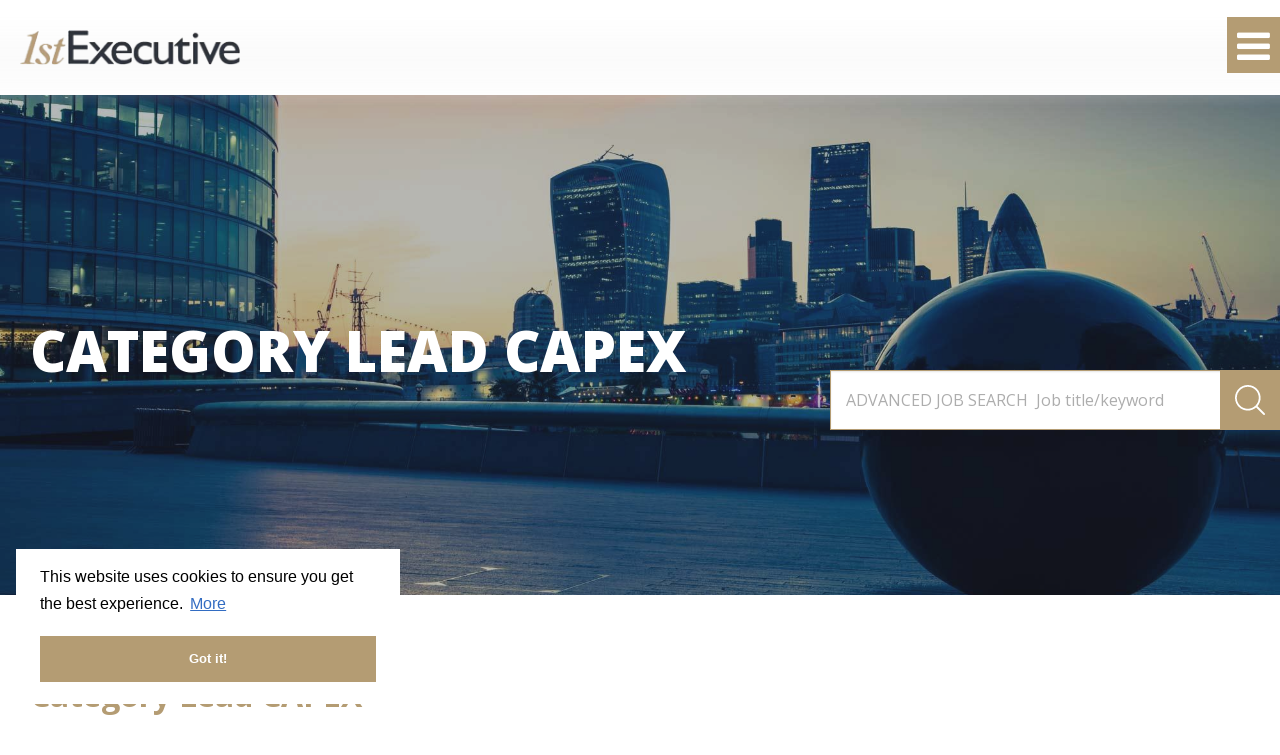

--- FILE ---
content_type: text/javascript; charset=utf-8
request_url: https://www.1st-executive.com/db_assets/production/1283/application_focus.js?t=1763030891
body_size: 768
content:
function pushSavedJob(t){$("[data-saved-jobs-list]").append('<span data-job-id="'+t.id+'">'+t.job_title+"</span>");var e=parseInt($("[data-saved-jobs-count]").text(),10)+1;$("[data-saved-jobs-count]").text(e)}function pullSavedJob(t){$('[data-job-id="'+t.id+'"]').remove();var e=parseInt($("[data-saved-jobs-count]").text(),10)-1;$("[data-saved-jobs-count]").text(e)}!function(t){t.fn.nicefileinput=function(e){var a={label:"Browse...",fullPath:!1};return e&&t.extend(a,e),this.each(function(){var e=this;if(void 0===t(e).attr("data-styled")){var r=Math.round(1e4*Math.random()),i=(new Date).getTime()+r.toString(),o=t('<input type="text" readonly="readonly">').css({display:"block",float:"left",margin:0,padding:"0 5px"}).addClass("NFI-filename NFI"+i),n=t("<div>").css({overflow:"hidden",position:"relative",display:"block",float:"left","white-space":"nowrap","text-align":"center"}).addClass("NFI-button NFI"+i).attr("disabled",t(e).attr("disabled")).html(a.label);t(e).after(o),t(e).wrap(n),t(".NFI"+i).wrapAll('<div class="NFI-wrapper" id="NFI-wrapper-'+i+'" />'),t(".NFI-wrapper").css({overflow:"auto",display:"inline-block"}),t("#NFI-wrapper-"+i).addClass(t(e).attr("class")),t(e).css({opacity:0,position:"absolute",border:"none",margin:0,padding:0,top:0,right:0,cursor:"pointer",height:"60px"}).addClass("NFI-current"),t(e).on("change",function(){var r=t(e).val();if(a.fullPath)o.val(r);else{var i=r.split(/[/\\]/);o.val(i[i.length-1])}}),t(e).attr("data-styled",!0)}})}}(jQuery),document.addEventListener("DOMContentLoaded",function(){var t=!!/Android|webOS|iPhone|iPad|iPod|BlackBerry/i.test(navigator.userAgent);navigator.userAgent.indexOf("MSIE 10")>0&&$("input[type=file]").bind("mousedown",function(){$(this).trigger("click")}),t&&($(".bootstrap-form .upload").find("label").removeClass("required"),$(".bootstrap-form .upload").find("input").removeAttr("required")),$("#haml-structure.quick-apply form, #haml-structure .register form").find(".checkboxes-wrapper").each(function(){$(this).data("required")&&$(this).find("input:checkbox").prop("required",!0)}),$("#haml-structure.quick-apply form, #haml-structure .register form").validate({focusInvalid:!1,ignore:":hidden, .datepicker",errorPlacement:function(t,e){e.is(":radio")?$(e.parent().parent().parent().find("> label")).after(t):e.is(":checkbox")?$(e.closest(".multi_checkboxes, .form-group").find("> label")).after(t):t.insertAfter(e)},invalidHandler:function(t,e){e.numberOfInvalids()&&$("html, body").animate({scrollTop:$(e.errorList[0].element).offset().top-50},500)},highlight:function(t){$(t).closest(".form-group").addClass("field_with_errors")},unhighlight:function(t){$(t).closest(".form-group").removeClass("field_with_errors")},submitHandler:function(t){var e=$("#haml-structure form").find('input[type="submit"]').attr("data-loading-translation");$("#haml-structure form").find(".btn").addClass("disabled"),$("#haml-structure form").find('input[type="submit"]').prop("disabled",!0).val(e).addClass("wait"),t.submit()}}),$("#quick-login-dropdown").on("click",function(){$("#quick-login-dropdown").hasClass("loaded")||$.get("/users/quick_login").success(function(t){$("#signin-dropdown").html(t),$("#quick-login-dropdown").addClass("loaded")})})});

--- FILE ---
content_type: application/x-javascript
request_url: https://data.staticfiles.io/accounts/03cd7a-77d07f8a-afb9d2/load.js
body_size: 373
content:
var set_web_key = function() {
    AD.set_web_key('web-d02abc9e-c18f79-10c62799');
};
if (typeof AD != 'undefined' && AD.set_web_key) {
    set_web_key();
} else {
    var s = document.createElement('script');
    s.type = 'text/javascript';
    s.src = 'https://static.activedemand.com/public/javascript/ad.collect.min.js.jgz';
    s.async = true;
    s.defer = true;
    s.onreadystatechange = s.onload = function(){
      set_web_key();
    };
    document.getElementsByTagName('head')[0].appendChild(s);
}